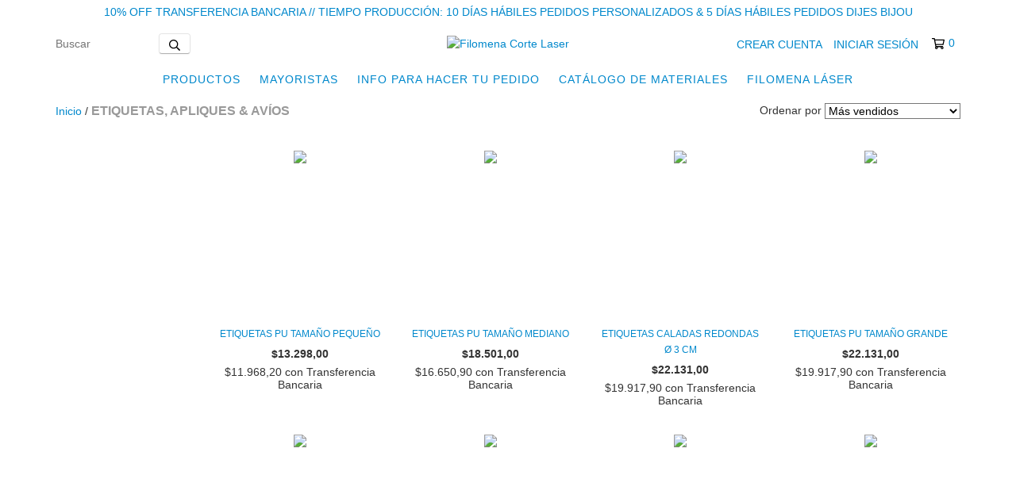

--- FILE ---
content_type: text/plain
request_url: https://www.google-analytics.com/j/collect?v=1&_v=j102&a=457800040&t=pageview&_s=1&dl=https%3A%2F%2Fwww.filomenacortelaser.com.ar%2Fetiquetas-apliques%2F%3FTipo%2520Cuero%2520Pu%3DNapa%2520Rosa%2520Pastel&ul=en-us%40posix&dt=Etiquetas%20Personalizadas&sr=1280x720&vp=1280x720&_u=aCDAgEIJAAAAACAMI~&jid=1617874426&gjid=599058535&cid=1923472290.1765470979&tid=UA-192385503-1&_gid=1461920010.1765470979&_slc=1&il1nm=category&il1pi1id=198469603&il1pi1nm=ETIQUETAS%20PU%20TAMA%C3%91O%20PEQUE%C3%91O&il1pi1ps=1&il1pi1ca=ETIQUETAS%2C%20APLIQUES%20%26%20AV%C3%8DOS&il1pi2id=198471712&il1pi2nm=ETIQUETAS%20PU%20TAMA%C3%91O%20MEDIANO&il1pi2ps=2&il1pi2ca=ETIQUETAS%2C%20APLIQUES%20%26%20AV%C3%8DOS&il1pi3id=106623716&il1pi3nm=ETIQUETAS%20CALADAS%20REDONDAS%20%C3%98%203%20CM&il1pi3ps=3&il1pi3ca=ETIQUETAS%2C%20APLIQUES%20%26%20AV%C3%8DOS&il1pi4id=198483064&il1pi4nm=ETIQUETAS%20PU%20TAMA%C3%91O%20GRANDE&il1pi4ps=4&il1pi4ca=ETIQUETAS%2C%20APLIQUES%20%26%20AV%C3%8DOS&il1pi5id=198461435&il1pi5nm=ETIQUETAS%20PU%20TAMA%C3%91O%20MINI&il1pi5ps=5&il1pi5ca=ETIQUETAS%2C%20APLIQUES%20%26%20AV%C3%8DOS&il1pi6id=198504636&il1pi6nm=ETIQUETAS%20PU%20TAMA%C3%91O%20XXL&il1pi6ps=6&il1pi6ca=ETIQUETAS%2C%20APLIQUES%20%26%20AV%C3%8DOS&il1pi7id=198489495&il1pi7nm=ETIQUETAS%20PU%20TAMA%C3%91O%20XL&il1pi7ps=7&il1pi7ca=ETIQUETAS%2C%20APLIQUES%20%26%20AV%C3%8DOS&il1pi8id=200226764&il1pi8nm=ETIQUETAS%20PU%20TAMA%C3%91O%20XXXL&il1pi8ps=8&il1pi8ca=ETIQUETAS%2C%20APLIQUES%20%26%20AV%C3%8DOS&z=295279817
body_size: -579
content:
2,cG-56STD5DD5L